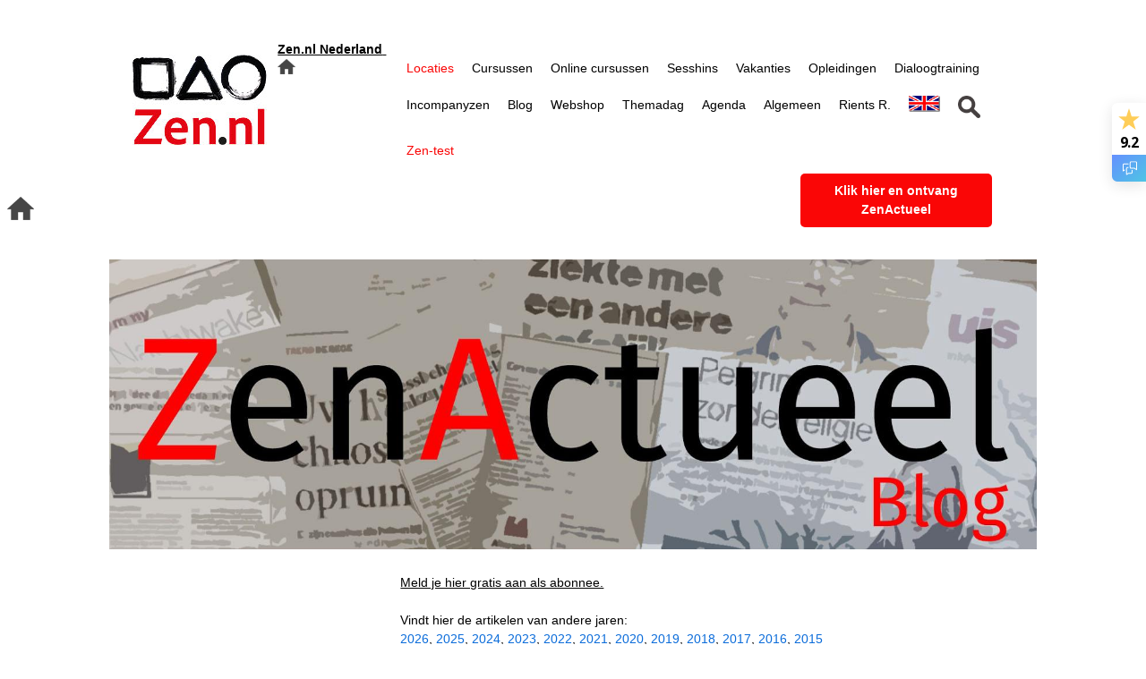

--- FILE ---
content_type: text/html; charset=UTF-8
request_url: https://www.zen.nl/zenactueel/zenactueel-blog-2019/tags/Adrenaline
body_size: 6654
content:
<!doctype html>
<html lang="nl">
<head>


<title>ZenActueel Blog 2019 | Zen.nl</title>

<meta charset="UTF-8">
<meta name="viewport" content="width=device-width, initial-scale=1, maximum-scale=1">
<meta name="description" content="ZenActueel Blog 2019" >
<meta name="keywords" content="zenactueel actuele atikelen" >
<meta name="Author" content="Zen.nl" >

<meta property="og:title" content="Zen.nl Nederland | ZenActueel Blog 2019"/>
<meta property="og:image" content="https://www.zen.nl/images/banners/kweepeer23_fb.jpg"/>
<meta property="og:description" content="ZenActueel Blog 2019"/>

<meta name="facebook-domain-verification" content="8m7sz88zsf6y7vvhm4k41uap9z9l54" />

<meta name="robots" content="noindex, follow" />

<base href="https://www.zen.nl/" >
<link rel="dns-prefetch" href="https://ajax.googleapis.com">

<!--<link type="text/css" rel="stylesheet" href="archief/themes/standaard-theme-zen.nl.css" />-->
<link type="text/css" rel="stylesheet" href="/assets/components/modxminify/cache/styles-1-1744896090.min.css" />
<link type="text/css" rel="stylesheet" href="https://fonts.googleapis.com/css?family=Roboto+Slab,Fira+Sans+Condensed" />
<link type="text/css" rel="stylesheet" href="assets/extra/extra_extra.css" />
<link type="text/css" rel="stylesheet" href="assets/extra/template_18.css" />
<link type="text/css" rel="stylesheet" href="assets/extra/tagstijlen.css" />

<link rel="icon" type="image/png" href="images/logos/favicon.png">




<!--[if lt IE 9]>
<script src="assets/templates/mdx_aaron/js/IEJS/html5shiv.js"></script>
<script src="assets/templates/mdx_aaron/js/IEJS/css3-mediaqueries.js"></script>
<script src="assets/templates/mdx_aaron/js/IEJS/iepngfix_tilebg.js"></script>
<style type="text/css">
img, div, input, button { behavior: url("../js/IEJS/iepngfix.htc") }
</style>
<![endif]-->

<!-- Facebook Pixel Code -->
<script>
!function(f,b,e,v,n,t,s)
{if(f.fbq)return;n=f.fbq=function(){n.callMethod?
n.callMethod.apply(n,arguments):n.queue.push(arguments)};
if(!f._fbq)f._fbq=n;n.push=n;n.loaded=!0;n.version='2.0';
n.queue=[];t=b.createElement(e);t.async=!0;
t.src=v;s=b.getElementsByTagName(e)[0];
s.parentNode.insertBefore(t,s)}(window,document,'script',
'https://connect.facebook.net/en_US/fbevents.js');
 fbq('init', '340621059985824'); 
fbq('track', 'PageView');
</script>
<noscript>
 <img height="1" width="1" 
src="https://www.facebook.com/tr?id=340621059985824&ev=PageView
&noscript=1"/>
</noscript>
<!-- End Facebook Pixel Code -->

</head>


<style>
.whatsappknopmobiel{height:26px;position:fixed;z-index:1;left:0;top:220px;background-color:#fff;transition:0.5s}
.whatsappknopmobiel img{float:left;padding-top:0px !important;}
.whatsappknopmobiel{width:30px;cursor:pointer;color:#000;)}
</style>

<div id="whatsappknopmobiel" class="whatsappknopmobiel mobiel_toon" style="float:right;margin-left:3px;">
    <a href="https://wa.me/31618422033" target="_blank"><img src="//www.zen.nl/images/logos/whatsappknop.png" alt="whatsapp" /></a>
</div>

<div style="padding:5px;">
<!-- Feedback Company Widget (start) -->
<script type="text/javascript" id="__fbcw__133f2ed9-60a7-40ad-8456-1011dac4ff6f">
    "use strict";!function(){
window.FeedbackCompanyWidgets=window.FeedbackCompanyWidgets||{queue:[],loaders:[
]};var options={uuid:"133f2ed9-60a7-40ad-8456-1011dac4ff6f",version:"1.2.1",prefix:""};if(
void 0===window.FeedbackCompanyWidget){if(
window.FeedbackCompanyWidgets.queue.push(options),!document.getElementById(
"__fbcw_FeedbackCompanyWidget")){var scriptTag=document.createElement("script")
;scriptTag.onload=function(){if(window.FeedbackCompanyWidget)for(
;0<window.FeedbackCompanyWidgets.queue.length;
)options=window.FeedbackCompanyWidgets.queue.pop(),
window.FeedbackCompanyWidgets.loaders.push(
new window.FeedbackCompanyWidgetLoader(options))},
scriptTag.id="__fbcw_FeedbackCompanyWidget",
scriptTag.src="https://www.feedbackcompany.com/includes/widgets/feedback-company-widget.min.js"
,document.body.appendChild(scriptTag)}
}else window.FeedbackCompanyWidgets.loaders.push(
new window.FeedbackCompanyWidgetLoader(options))}();
</script>
<!-- Feedback Company Widget (end) -->


</div>
 <body>
     
    <!-- Google analytics hieronder -->
<script>
(function(i,s,o,g,r,a,m){i['GoogleAnalyticsObject']=r;i[r]=i[r]||function(){
  (i[r].q=i[r].q||[]).push(arguments)},i[r].l=1*new Date();a=s.createElement(o),
m=s.getElementsByTagName(o)[0];a.async=1;a.src=g;m.parentNode.insertBefore(a,m)
})(window,document,'script','//www.google-analytics.com/analytics.js','ga');

  ga('create', 'UA-1622956-3', 'auto');
  ga('send', 'pageview');
</script>
<!-- Google Tag Manager -->
<script>(function(w,d,s,l,i){w[l]=w[l]||[];w[l].push({'gtm.start':
new Date().getTime(),event:'gtm.js'});var f=d.getElementsByTagName(s)[0],
j=d.createElement(s),dl=l!='dataLayer'?'&l='+l:'';j.async=true;j.src=
'https://www.googletagmanager.com/gtm.js?id='+i+dl;f.parentNode.insertBefore(j,f);
})(window,document,'script','dataLayer','GTM-WPQMTCJ');</script>
<!-- End Google Tag Manager -->
<!-- Google Tag Manager (noscript) -->
<noscript><iframe src="https://www.googletagmanager.com/ns.html?id=GTM-WPQMTCJ"
height="0" width="0" style="display:none;visibility:hidden"></iframe></noscript>
<!-- End Google Tag Manager (noscript) -->
<div class="clear"></div>
<header id="mdx_headerwrap">
<section id="mdx_header" class="container_16">
<div class="mobiel_verberg grid_1">&nbsp;</div>
<div class="grid_14 mobiel_verberg">
    <div class="grid_16">
        <table width="100%">
            <tr>
                <td   width="16%"><h2 class="mdx_logo"><a href="https://www.zen.nl/"><img src="images/logos/logo-202306-150.jpg" width="150" 
                style="margin-right:12px;float:right;" alt="Zen.nl logo" align="left"></a></h2><br/>
                </td>
                <td style="vertical-align:top;" width="14%">
                       <nav id="locatienav-menu">
<a href="/"><b><u>Zen.nl Nederland</u></b>&nbsp;<img src="images/logos/homehome.png" width="20px" alt="homepage"/></a>
</nav>
                </td>
                <td style="vertical-align:top;" width="70%">
                        <nav id="nav-menu" class="grid_11" style="float:none!IMPORTANT;">
                        <ul id="nav"  class="">
<li class="first"><a href="in-de-buurt/" ><font class="slogan">Locaties</font></a></li><li><a href="cursussen-op-locatie/" >Cursussen</a><ul  class="">
<li class="first"><a href="cursussen-op-locatie/mediteren-voor-beginners" >Mediteren voor beginners</a></li><li><a href="cursussen-op-locatie/gevorderden" >Mediteren voor gevorderden</a></li><li><a href="cursussen-op-locatie/individuele-cursus" >Individuele cursus</a></li><li><a href="cursussen-op-locatie/coaching" >Coaching</a></li><li class="last"><a href="cursussen-op-locatie/effecten-van-de-cursus" >Effecten van de cursus</a></li>
</ul></li><li><a href="online-cursussen/" >Online cursussen</a><ul  class="">
<li class="first"><a href="online-cursussen/long-covid" >Online meditatiecursus voor long-covid patiënten</a></li><li><a href="online-cursussen/online-cursus-zenvol-omgaan-met-onverwerkte-ervaringen" >Zenvol omgaan met onverwerkte ervaringen</a></li><li><a href="online-cursussen/japanse-psychologie" >Japanse psychologie</a></li><li class="last"><a href="online-cursussen/zen-en-het-brein" >Zen en het brein</a></li>
</ul></li><li><a href="sesshin/" >Sesshins</a><ul  class="">
<li class="first"><a href="sesshin/weeksesshin" >Weeksesshin</a></li><li><a href="sesshin/weekendsesshin" >Weekendsesshin</a></li><li><a href="sesshin/vijfdaagse-natuursesshin" >Vijfdaagse natuursesshin</a></li><li class="last"><a href="sesshin/woestijn-sesshin" >Woestijn sesshin</a></li>
</ul></li><li><a href="vakantie/" >Vakanties</a><ul  class="">
<li class="first"><a href="vakantie/zen-en-yoga-vakantie" >Zen en yoga vakantie</a></li><li><a href="vakantie/zen-en-boogschieten" >Zen en boogschieten</a></li><li><a href="vakantie/studiereis-zentuinen" >Studiereis zentuinen Kyoto</a></li><li class="last"><a href="vakantie/pelgrimstocht-japan" >Pelgrimstocht Japan</a></li>
</ul></li><li><a href="opleiding/" >Opleidingen</a><ul  class="">
<li class="first"><a href="opleiding/#zenleraar" >Zenleraren opleiding</a></li><li><a href="opleiding/#zencoach" >Zencoach opleiding</a></li><li><a href="opleiding/#aanmelding" >Aanmelding</a></li><li class="last"><a href="opleidingen/voorwaarden/" >Algemene voorwaarden</a></li>
</ul></li><li><a href="dialoogtraining/" >Dialoogtraining</a></li><li><a href="https://incompanyzen.nl/" target="_blank">Incompanyzen</a></li><li><a href="zenactueel/" >Blog</a><ul  class="">
<li class="first"><a href="zenactueel/zenactueel-blog-2026/" ZenActueel><font class="slogan">ZenActueel Blog</font></a></li><li><a href="zenactueel/za-abonneer/" >Abonneerpagina</a></li><li><a href="zenactueel/zenactueel-blog-2025/zenfoto-van-de-week-2025" >Zenfoto van de week</a></li><li><a href="zenactueel/youtube.html" >Zen.nl YouTube</a></li><li class="last"><a href="zenactueel/podcasts.html" >Zen.nl Podcasts</a></li>
</ul></li><li><a href="https://zen.nl/shop/nl" target="_blank">Webshop</a></li><li><a href="themadag/" >Themadag</a></li><li><a href="agendas/" >Agenda</a><ul  class="">
<li class="first"><a href="agendas/" >Agenda algemeen</a></li><li><a href="agendas/sesshin-agenda/" >Sesshin agenda</a></li><li><a href="agendas/weekendsesshin-agenda/" >Weekendsesshin agenda</a></li><li class="last"><a href="agendas/opleiding-agenda/" >Opleiding agenda</a></li>
</ul></li><li><a href="algemeen/" >Algemeen</a><ul  class="">
<li class="first"><a href="algemeen/" >Algemene info Zen.nl</a></li><li><a href="algemeen/wat-is-zen/" >Wat is zen?</a></li><li><a href="waarom-mediteren-leren.html" >Mediteren met effect</a></li><li><a href="algemeen/boeddhist-worden-jukai-doen/" >Boeddhist worden - jukai doen</a></li><li><a href="algemeen/geschiedenis-van-zen.nl/" >Geschiedenis van Zen.nl</a></li><li><a href="algemeen/vrienden/" >Stichting vrienden van Zen.nl</a></li><li><a href="algemeen/meer-bomen-planten/" >Meer bomen planten</a></li><li><a href="algemeen/vision-engels/" >Vision (English)</a></li><li><a href="algemeen/rients-ritskes-zenmeester-schrijver-oprichter-zen-nl/" >Over Rients Ritskes</a></li><li><a href="algemeen/prijzen-en-kortingen/" >Prijzen en kortingen</a></li><li><a href="algemeen/links/" >Links</a></li><li><a href="algemeen/disclaimer/" >Disclaimer</a></li><li><a href="algemeen/privacybeleid/" >Privacybeleid</a></li><li><a href="algemeen/vacatures.html" >Vacatures</a></li><li><a href="algemeen/gedragscode/" >Gedragscode</a></li><li><a href="algemeen/klachtenprocedure/" >Klachtenprocedure</a></li><li><a href="algemeen/vertrouwenspersoon/" >Vertrouwenspersoon</a></li><li><a href="algemeen/contact/" >Contact</a></li><li><a href="algemeen/leraren/" >Alle leraren</a></li><li><a href="algemeen/media.html" >Zen in de media</a></li><li><a href="algemeen/boeken/" >Zen.nl Boeken</a></li><li><a href="algemeen/zen-gerelateerde-woordenlijst/" >Zen gerelateerde woordenlijst</a></li><li><a href="algemeen/trefwoordenwolk/" >Trefwoordenwolk</a></li><li class="last"><a href="algemeen/meditatie-app/" >Meditatie-app</a></li>
</ul></li><li><a href="algemeen/rients-ritskes-zenmeester-schrijver-oprichter-zen-nl/" >Rients R.</a></li><li><a href="visie-engels/" ><img src="images/visie/flag.png" width="35px" alt="Engelse vlag"/></a></li><li><a href="vinden/" ><img src="images/18/zoek.png" width="25px" alt="zoeken"/></a></li><li class="last"><a href="test/" ><font class="slogan">Zen-test</font></a></li>
</ul><br/>
                        </nav>
                </td>
            </tr>
            <tr>
                <td style="vertical-align:top;"><a href="zenactueel/" class="plaatsnaam" style="margin-right:12px;padding-top:10px;"></a></td>
                <td></td>
                <td style="vertical-align:top;padding-bottom:10px;">
                    <div class="grid_11" style="float:right;">
                        <button class="grid_8 rode-titel" style="float:right;"><a href="zenactueel/za-abonneer/" style="text-decoration:none;">
    <font class="kleinwit"><b><center>Klik hier en ontvang ZenActueel</center></b></font></a></button><br style="clear:both;"/>
                    </div>
                </td>
            </tr>
        </table>
    </div>
</div>  

<div class="grid_16 mobiel_toon">
    <section id="mdx_extra" class="container_16">    
        <a href="https://www.zen.nl/"><img src="/assets/components/phpthumbof/cache/logo-202306-150.a17c52425d6ab0751b8d6b7f53eb41d0.jpg" width="125" style="margin-right:10;margin-bottom:2%;" alt="Zen.nl logo" align="left"></a>

<a href="/" style="float:right;text-decoration:none;"><b>Zen.nl Nederland <img src="/assets/components/phpthumbof/cache/homehome.4ec968d98ca8032586bd5957f0739ca7.png" width="15" alt="home"/></b></a>

<a href="zenactueel/" style="float:right;text-decoration:none;"><b></b></a><br/>

                        <button class="grid_8 rode-titel" style="float:right;"><a href="zenactueel/za-abonneer/" style="text-decoration:none;">
    <font class="kleinwit"><b><center>Klik hier en ontvang ZenActueel</center></b></font></a></button><br style="clear:both;"/>
    <nav id="subnav-menu">
        <ul id="subnav" >
<li class="first"><a href="zenactueel/zenactueel-blog-2026/" title="ZenActueel Blog 2026" ZenActueel><font class="slogan">ZenActueel Blog</font></a></li>
<li><a href="zenactueel/za-abonneer/" title="Abonneer je hier op de ZA" >Abonneerpagina</a></li>
<li><a href="zenactueel/zenactueel-blog-2025/zenfoto-van-de-week-2025 " title="Zenfoto van de week" >Zenfoto van de week</a></li>
<li><a href="zenactueel/youtube.html" title="Zen.nl YouTube" >Zen.nl YouTube</a></li>
<li class="last"><a href="zenactueel/podcasts.html" title="Zen.nl Podcasts" >Zen.nl Podcasts</a></li>

</ul>
    </nav>

</section>   
</div>

<div class="grid_16 mobiel_verberg"><br/></div>
</section>
</header>
<div class="clear"></div>

<section id="mdx_mainwrap"  style="padding-top:0!IMPORTANT;">
<section id="mdx_extra" class="container_16">
    <a href="zenactueel/zenactueel-blog-2019/"><img src="images/blog/banner zenactueel blog.jpg" width="100%;" alt="zen meditatie cursus centrum" class="mobiel_verberg"/></a>
    <a href="zenactueel/zenactueel-blog-2019/"><img src="images/blog/mobiel zenactueel blog.jpg" width="100%;" alt="zen meditatie cursus centrum" class="mobiel_toon"/></a>
<br class="mobiel_verberg"/><br class="mobiel_verberg"/>
</section>
<div class="clear"></div>

<div id="content" class="container_16">
<!--Middle Content Wrap  -->
<section id="mdx_contentmainwrap"> 

<!--Left Column Wrap  -->
<!--<div class="mobiel_verberg">
<aside id="mdx_leftwrap" class="grid_4">

<div class="clearfix row"></div>
</aside>
</div>-->
<!-- Left Column Wrap -->

<!-- middenstuk -->
<section id="mdx_content" class="grid_16">
<article class="mdx_contentmain row">
<div class="content">
<div class="grid_4 mobiel_verberg">&nbsp;</div>
<div class="mobiel_verberg grid_1">&nbsp;</div>

<div class="grid_10">
<a href="zenactueel/za-abonneer/">Meld je hier gratis aan als abonnee.</a><br/>
<br/>
Vindt hier de artikelen van andere jaren:<br/>
<a href="zenactueel/zenactueel-blog-2026/" class="blauwetekst">2026</a>,
<a href="zenactueel/zenactueel-blog-2025/" class="blauwetekst">2025</a>,
<a href="zenactueel/zenactueel-blog-2024/" class="blauwetekst">2024</a>,
<a href="zenactueel/zenactueel-blog-2023/" class="blauwetekst">2023</a>,
<a href="zenactueel/zenactueel-blog-2022/" class="blauwetekst">2022</a>,
<a href="zenactueel/zenactueel-blog-2021/" class="blauwetekst">2021</a>, 
<a href="zenactueel/zenactueel-blog-2020/" class="blauwetekst">2020</a>, 
<a href="zenactueel/zenactueel-blog-2019/" class="blauwetekst">2019</a>, 
<a href="zenactueel/zenactueel-archief-2018/" class="blauwetekst">2018</a>, 
<a href="zenactueel/zenactueel-archief-2017/" class="blauwetekst">2017</a>, 
<a href="zenactueel/za/" class="blauwetekst">2016</a>, 
<a href="zenactueel/zenactueel-archief/" class="blauwetekst">2015</a><br/>
<div class="line"></div>
<br style="clear:both;"/>
<a href="zenactueel/zenactueel-blog-2019/"><h1>ZenActueel Blog 2019</h1></a>
</div>

<div class="post">

<br clear="both"/>
<div class="grid_4">
<a href="zenactueel/zenactueel-blog-2019/overleven,-of-leven-met-zen-en-meditatie-door-goed-te-voelen.html" style="underline:none;"><img src="_images/nieuwsbrief/2019/20190816Overlevenoflevenmetzenenmeditatiedoorgoedtevoelen.jpg" width="100%" alt="Stress,Voelen,Adrenaline,Spanning,Geluk,Ziek, werkdruk, werkgeluk"></a>
</div>

<div class="mobiel_verberg grid_1">&nbsp;<!-- marge tussen fotokolom en content--></div>

<div class="grid_8">

    <h3 class="title"><a href="zenactueel/zenactueel-blog-2019/overleven,-of-leven-met-zen-en-meditatie-door-goed-te-voelen.html">Overleven, of leven met zen en meditatie door goed te voelen</a></h3>
    <p>
	    Ik was niet dood, maar leven deed ik ook niet. Ik overleefde. Precies waar stresshormonen voor dienen. Door jarenlang ...
    </p>


<div class="mdx_tags">Onderwerpen: <a href="zenactueel/zenactueel-blog-2019/tags/Stress" class="tl-tag">Stress</a>, <a href="zenactueel/zenactueel-blog-2019/tags/Voelen" class="tl-tag">Voelen</a>, <a href="zenactueel/zenactueel-blog-2019/tags/Adrenaline" class="tl-tag">Adrenaline</a>, <a href="zenactueel/zenactueel-blog-2019/tags/Spanning" class="tl-tag">Spanning</a>, <a href="zenactueel/zenactueel-blog-2019/tags/Geluk" class="tl-tag">Geluk</a>, <a href="zenactueel/zenactueel-blog-2019/tags/Ziek" class="tl-tag">Ziek</a></div>

    <p class="postmeta space3">
      <span class="links">
        <a href="zenactueel/zenactueel-blog-2019/overleven,-of-leven-met-zen-en-meditatie-door-goed-te-voelen.html" style="float:right;"><b>lees meer</b></a><br/>
      </span>
    </p>
</div>
<!-- rechterkolom -->
<div class="mobiel_verberg">
<aside id="mdx_rightwrap" class="grid_3">
<!-- Vooralsnog laten we de rechterkolom naast het artikelenoverzicht leeg -->

</aside> 
</div>
<!-- einde rechterkolom -->
</div>
<!--<div class="line grid_16"></div>-->
<div style="clear:both;"></div>
<b>Lees op de volgende pagina's de eerder dit jaar gepubliceerde ZenActueel artikelen:</b><br/>

<div class="clearboth"></div> 
</div>
</article>
</section>
<!-- einde middenstuk-->

<!-- rechterkolom -->
<!--<div class="mobiel_verberg">
<aside id="mdx_rightwrap" class="grid_4">

</aside> 
</div>-->
<!-- einde rechterkolom -->


</section><!-- einde Middle Content Wrap -->
</div><!-- einde div id="content" class="container_16" -->


</section><!-- einde section id="mdx_mainwrap" -->
<div class="clear"></div>


<footer id="mdx_footerwrap">
<section id="mdx_extra" class="container_16"> 
  	<script id="Cookiebot" src="https://consent.cookiebot.com/uc.js" data-cbid="a8bb9cc5-ba85-488d-8fb8-ba8e78538562" data-blockingmode="auto" type="text/javascript"></script>
<style>
.abonneertab{position:fixed;z-index:1;right:0;top:420px;background-color:#fe001c;padding:10px;float:right;margin-right:10px;border-radius:15px;visibility:hidden;}
.abonneertab{width:220px;height:200px;cursor:pointer;color:#000;)}

.abonneertabmobiel{position:fixed;z-index:1;right:0;top:420px;background-color:#fe001c;padding:10px;float:right;margin-right:10px;border-radius:15px;visibility:hidden;}
.abonneertabmobiel{width:220px;height:180px;cursor:pointer;color:#000;)}

.dichtklik{background-color:#fe001c;float:right;margin-right:2px;font-size:24px;color:white;border:none;cursor:pointer;}
</style>

<script>

window.addEventListener("load", function(){ 
 setTimeout(toonActieBanner, 5000);
 });


function toonActieBanner() {
  if (!document.cookie.includes("ebookzenactueel=1")) {
    if (screen.width < 1025) {
      document.getElementById("abonneertabmobiel").style.visibility = "visible";
    }
    else {
      document.getElementById("abonneertab").style.visibility = "visible";
    }
  }
}

function neebedankt () {
  var today = new Date();
  var expire = new Date(today.getFullYear() + 1, today.getMonth(), today.getDate());
  document.cookie = "ebookzenactueel=1; path=/; expires=" + expire.toUTCString(); 
  document.getElementById("abonneertabmobiel").style.visibility = "hidden";
  document.getElementById("abonneertab").style.visibility = "hidden";
  return false;
}

</script> 



<div id="abonneertab" class="abonneertab">
    <button class="dichtklik" onclick="neebedankt()">&nbsp;X&nbsp;</button>
    <center><a href="zenactueel/za-abonneer/" target="_blank"><img src="images/stijlelementen/abonneertab rood.jpg" width="85%" alt="Meld je hier aan voor ons wekelijkse blog en ontvang 
het ebook Geluk maakt niet gelukkig gratis."/></a></center></div>

<div id="abonneertabmobiel" class="abonneertabmobiel">
    <button class="dichtklik" onclick="neebedankt()">X</button>
    <center><a href="zenactueel/za-abonneer/" target="_blank"><img src="images/stijlelementen/abonneertab rood.jpg" width="85%" alt="Meld je hier aan voor ons wekelijkse blog en ontvang 
het ebook Geluk maakt niet gelukkig gratis."/></a></center></div>
<style>
.hometab{height:26px;position:fixed;z-index:1;left:0;top:220px;background-color:#fff;transition:0.5s}
.hometab img{float:left;padding-top:0px !important;}
.hometab{width:30px;cursor:pointer;color:#000;)}

.hometabmobiel{height:26px;position:fixed;z-index:1;left:0;top:175px;background-color:#fff;transition:0.5s}
.hometabmobiel img{float:left;padding-top:0px !important;}
.hometabmobiel{width:30px;cursor:pointer;color:#000;)}
</style>

<div id="hometabmobiel" class="hometabmobiel mobiel_toon" style="float:right;margin-left:3px;"><a href="zenactueel/"><img src="//www.zen.nl/images/logos/homehome.png" alt="home" /></a></div>
<div id="hometab" class="hometab mobiel_verberg" style="float:right;margin-left:8px;"><a href="zenactueel/"><img src="//www.zen.nl/images/logos/homehome.png" alt="home"/></a></div>

<div class="mdx_footerOne container_16">

<div class="grid_16 footerbalk" style="padding-top:10px;padding-bottom:10px;">

<div class="grid_1 mobiel_verberg">&nbsp;</div>

<div class="grid_4 mobiel_verberg" style="margin-top:10px;">
<center>
<a href="https://www.facebook.com/zen.nl/" target="_blank"><img src="images/logos/social wit/FB_wits.png" alt="facebook icon" width="45px"/></a>
<a href="https://www.linkedin.com/company/zen-nl/" target="_blank"><img src="images/logos/social wit/LINK_wits.png" alt="linkedin icon" width="45px" style="margin-left:1%;"/></a>
<a href="https://www.youtube.com/user/zennl/" target="_blank"><img src="images/logos/social wit/YT_wits.png" alt="youtube icon" width="45px" style="margin-left:1%;"/></a>
<a href="https://www.instagram.com/zen.nlnederland/" target="_blank"><img src="images/logos/social wit/INSTA_wits.png" alt="instagram icon" width="45px" style="margin-left:1%;"/></a>
</center>
</div>

<div class="grid_15 mobiel_toon">
<a href="https://www.facebook.com/zen.nl/" target="_blank"><img src="images/logos/social wit/FB_wits.png" alt="facebook icon" width="40px" style="margin-left:1%;"/></a>
<a href="https://www.linkedin.com/company/zen-nl/" target="_blank"><img src="images/logos/social wit/LINK_wits.png" alt="linkedin icon" width="40px" style="margin-left:1%;"/></a>
<a href="https://www.youtube.com/user/zennl/" target="_blank"><img src="images/logos/social wit/YT_wits.png" alt="youtube icon" width="40px" style="margin-left:1%;"/></a>
<a href="https://www.instagram.com/zen.nlnederland/" target="_blank"><img src="images/logos/social wit/INSTA_wits.png" alt="instagram icon" width="40px" style="margin-left:1%;"/></a>
<br style="clear:both;"/>
</div>

<div class="grid_5 mobiel_verberg">
<img src="images/logos/CRKBO_Instelling.jpg" alt="keurmerk CRKBO" style="margin-top:-2px;" width="70px"/>
<p style="margin-top:10px;"><font class="kleinwit">Zen.nl voldoet aan de kwaliteitscode voor Opleidingsinstituten<br/>voor Kort Beroepsonderwijs en is CRKBO geregistreerd.</font></p>
</div>

<div class="grid_3 mobiel_verberg"><p style="margin-top:10px;"><font class="kleinwit">Stichting Zen.nl Nederland<br/>
Lage Markt 5a, 6511 VK Nijmegen<br/>
06-18422033<br/></font></p></div>
<div class="grid_3 mobiel_verberg"><p style="margin-top:10px;"><font class="kleinwit"></font></p></div>

<div class="grid_16 mobiel_toon"><p style="margin-top:10px;">
    <p>
        <table width="100%">
            <tr style="vertical-align:top;">
                <td width="50%"><img src="images/logos/CRKBO_Instelling.jpg" alt="keurmerk CRKBO" width="80px" style="float:right;"/></td>
                <td width="50%"><font class="kleinwit">Zen.nl voldoet aan de kwaliteitscode voor Opleidingsinstituten<br/>voor Kort Beroepsonderwijs en is CRKBO geregistreerd.<br/><br/></font></td>
            </tr>
            <tr style="vertical-align:top;">
                <td width="50%"><font class="kleinwit">Stichting Zen.nl Nederland<br/>
Lage Markt 5a, 6511 VK Nijmegen<br/>
06-18422033<br/></font></td>
                <td width="50%"><font class="kleinwit"></font></td>
            </tr>
        </table>
    </p>
</div>

</div><!--grid_16 footerbalk-->

<br style="clear:both;"/><br/>
</div><!--class="mdx_footerOne row container_16 footerfoto"-->

<!--script type="text/javascript" src="https://beoordelingen.feedbackcompany.nl/widget/39497.js" async="async"></script-->
</section>
</footer>

 <script async src="/assets/components/modxminify/cache/scripts-2-1707298438.min.js"></script>
<script async type="text/javascript" src="https://apis.google.com/js/plusone.js"></script>





</body>
</html>

--- FILE ---
content_type: text/css
request_url: https://www.zen.nl/assets/extra/template_18.css
body_size: 1146
content:
#mdx_mainwrap, 
#mdx_headerwrap .container_16, 
#mdx_mainwrap .container_16, 
#mdx_footerwrap .container_16, 
#mdx_toppanel .container_16, 
#copyright .container_16
{max-width:90%!important;margin-left: auto!important;margin-right: auto!important;}

body,#mdx_panel{ background-color: #ffffff!important; border-top-color:#ffffff;}

body{font-family: 'Fira Sans Condensed', sans-serif;}

h1, h2, h3, h4 {font-family:'Fira Sans Condensed', sans-serif!important;}

body{color:#000000;}

a, a:hover {color:#000000;}

h1, h2, h3, h4 {color:#000000!important;} 

#mdx_mainwrap {background-color:#ffffff;border:none!important;}

#mdx_headerwrap{background-color:#ffffff;}

#mdx_footerwrap{border:none!important;}


#mdx_footerwrap, #mdx_footerwrap a
{color:#000000;}


#mdx_footerwrap .container_16{background-color:#ffffff;}

.theme{background-color:#ffffff;}
.themeborder{border-color:#ffffff;}


#nav-menu ul li a,
#nav-menu ul li.active ul li a,
#nav-menu ul li.active ul li.active ul li a,
#mdx_rightwrap li.tl-tag a
{color:#00000}



#nav-menu li.active a,
#nav-menu li.active ul li.active a,
#nav-menu li.active ul li.active ul li.active a,
#nav-menu ul li a:hover,
#nav-menu ul li.active ul li a:hover,
#nav-menu ul li.active ul li.active ul li a:hover,
#mdx_footerwrap a:hover,
#mdx_rightwrap li.tl-tag a:hover

{color:#000000}


#nav-menu ul ul{border-color: #000000 #DDDDDD #DDDDDD;}

.paging ul.pageList li a.active, .paging ul.pageList li:hover a, #quip-add-comment-qcom button.button_big, .flex-control-nav a, .mdx_tab ul.login  {background-color: #000000;}

#mdx_panel {
    border-bottom: 0px solid #000000;}
    
.rode-titel {
background-color:#FA0606; 
padding:2%;
margin:5px 0px 5px 0px;
border-radius: 5px;
border:2px;
border-color:#FA0606;
}

.witte-titel {
background-color:#ffffff; 
padding:2%;
margin:5px 0px 5px 0px;
border-style: solid;
border-radius: 5px;
border-color:#FA0606;
}

a.wit{color:#ffffff;
text-decoration:none!important;
font-size: 18px;
font-weight:bold; }

a.rood{color:#FA0606;
text-decoration:none!important;
font-size: 18px;
font-weight:bold; }

a.wit:hover {
color:#000000;
 }

a.rood:hover {
color:#000000;
 } 
 
a.plaatsnaam{
text-decoration:none!important;
font-size: 22px;
font-weight:bold;
text-transform: uppercase;
float:right;
 }

a.blauwetekst {
color:#0b6cda;
 } 

a.blauwetekst:visited {
color:#551a8b;
 } 
 
.grijze-titel {
background-color:#000000;
opacity:0.8; 
padding:2%;
margin:5px 0px 5px 0px;
border-radius: 3px;
border:2px;
border-color:#fe001c;
 } 

a.hoofdmenutekst {
text-decoration:none!important;
text-transform: uppercase;
 }

.hometekst{margin-left:15px; }

.footerbalk {
background-color:#000000;
opacity:0.8; 
margin-left:0!important;
width:100%!important;}

.footerfoto { 
background-image:url('../../images/18/Zee met stapstenen_footer.jpg');
background-size: 100%;
background-repeat:no-repeat;
}

font.kleinwit {
color:#ffffff;
text-decoration:none!important;
font-size: 14px;
}

font.kleinrood {
color:#FA0606;
text-decoration:none!important;
font-size: 14px;
}

/* voor nieuw menu locatienav */
#locatienav-menu {
	float:right;
	z-index: 99999;
	padding-top:10px;
}
#locatienav-menu ul {
	list-style:none;
	margin:0;
	padding:0;
	float:right;
}
#locatienav-menu ul li {
	float:left;
	padding:10px;
	margin: 0;
}
#locatienav-menu li a {
	text-decoration: none;
}
#locatienav-menu ul a, #nav-menu li.current-menu-ancestor a {
	font-size: 14px;
}
#locatienav-menu ul .current_page_item a, #nav-menu ul .current-menu-item a, #nav-menu ul > .current-menu-parent a {
	text-decoration:none;
}
#locatienav-menu ul li {
	position:relative;
}

#locatienav-menu ul ul {
    background-color: #EFEFEF;
    border-radius: 0 0 5px 5px;
    border-right: 1px solid #DDDDDD;
    border-style: solid;
    border-width: 5px 1px 1px;
    display: none;
    margin-top: 10px;
    padding: 10px;
    position: absolute;
    width: 175px;
    z-index: 99999;
}

#locatienav-menu ul li:hover ul {
	display:block;
}
#locatienav-menu ul li ul li {
	margin: 0;
	padding-bottom: 5px;
	padding-left: 0;
	padding-top: 5px;
        /*pdgging hieronder heb ik toegevoegd om de uitklapmenu's korter te maken IR_20150417*/
        padding:1px;
	width:100%;
}
#locatienav-menu ul li ul li a {
}
#locatienav-menu ul li ul li a:hover, #wrapper #nav-menu ul li ul li.current-menu-item a {
}
#locatienav-menu ul ul ul {
	display:none !important;
}
#locatienav-menu ul ul li:hover ul {
	display:block !important;
	top:-3px;
	left:170px;
}
#locatienav-menu select {
	max-width:100%;
	display:none;
}
#locatienav-menu ul ul ul ul {
	display:none !important;
}
#locatienav-menu ul ul ul li:hover ul {
	display:block !important;
}
/*.nav-button { display: none; } /* hide the navigation button by default */

.rode-knop{
background-color:#fe001c; 
padding:0 3px 1px 3px;
margin:1px 0px 1px 0px;
border-radius: 2px;
border-color:#fe001c;
 }
